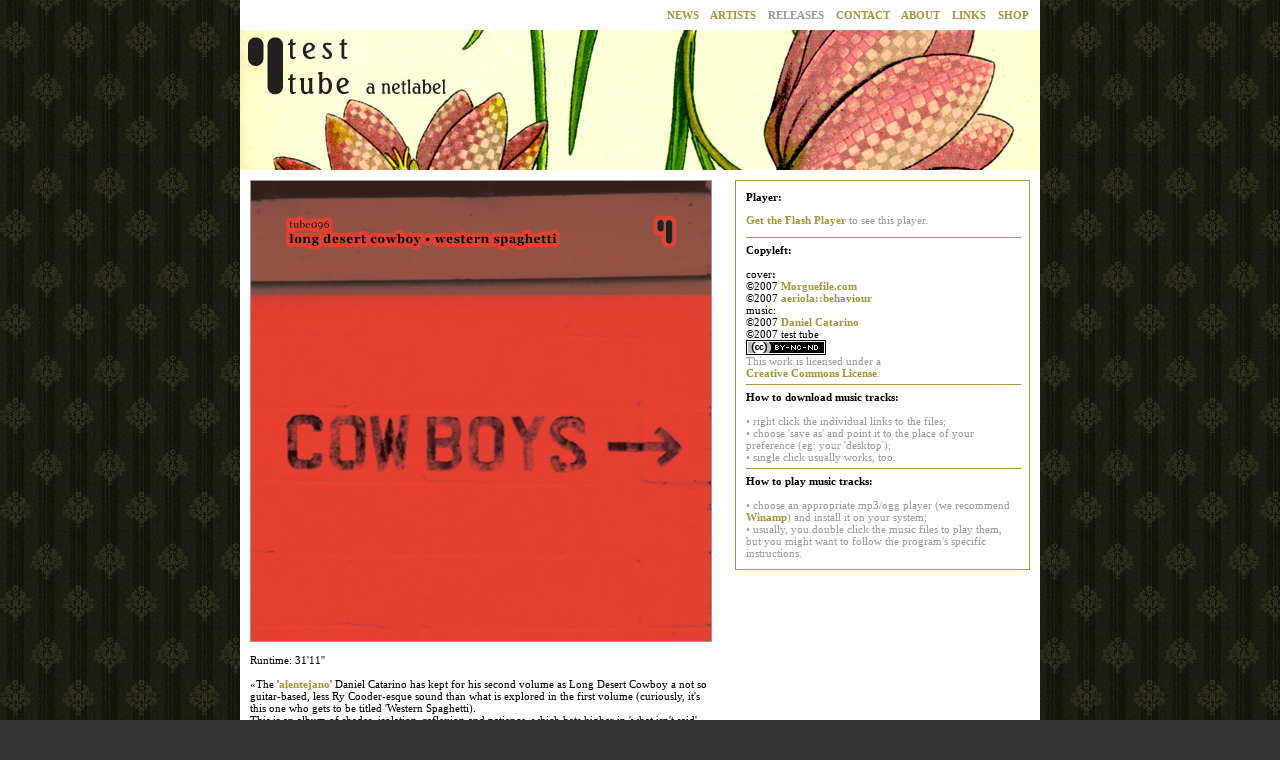

--- FILE ---
content_type: text/html
request_url: http://monocromatica.com/netlabel/releases/tube096.htm
body_size: 5936
content:
<HTML>
<HEAD>
<TITLE>test tube - [tube096] Long Desert Cowboy - Western Spaghetti</TITLE>
<meta http-equiv="Content-Type" content="text/html; charset=iso-8859-1">
<link href="../index.css" rel="stylesheet" type="text/css">
<script language="JavaScript" type="text/JavaScript">
<!--
//JavaScript code by Sean Jackson
var numGraphics = 60;    // <=== Adjust the number of image files 
var theGraphics = null;

function getRandomNumber(n) {
    //Returns a pseudorandom number between 1 and n
    today = new Date();
    var bigNum = today.getSeconds() * today.getTime() *
Math.sqrt(today.getMinutes());
    var randNum = (bigNum % n) + 1;
    return Math.floor(randNum);
}

function initArray(n) {
    this.length = n;
    for(var i = 1; i <= n; i++) {
        this[i] = "";
        }
    return this;
}

function initGraphics() {
    //Name Graphics: graphicnn where nn is a whole number
    //in the format "01" to "99"
    theGraphics = new initArray(numGraphics);
    for(i = 1; i <= numGraphics; i++) {
        if (i < 10) {
            theGraphics[i] = "banner" + i + ".jpg"
        } else {
            theGraphics[i] = "banner" + i + ".jpg"
        }
    }
}

function getRandomGraphic() {
    var theIndex = getRandomNumber(numGraphics);
    return theGraphics[theIndex];
}

function getGraphic() {
    var theGraphicName = getRandomGraphic();
    theGraphic = "../banners/" + theGraphicName
    return theGraphic
}

function loadGraphic() {
    theGraphic = getGraphic();
    var theTag = '<IMG SRC= "' + theGraphic + '"';
    theTag += ' WIDTH="800" HEIGHT="140" BORDER="0" ALT="hit refresh for a new one.">'
    document.write(theTag);
}
initGraphics();

function MM_preloadImages() { //v3.0
  var d=document; if(d.images){ if(!d.MM_p) d.MM_p=new Array();
    var i,j=d.MM_p.length,a=MM_preloadImages.arguments; for(i=0; i<a.length; i++)
    if (a[i].indexOf("#")!=0){ d.MM_p[j]=new Image; d.MM_p[j++].src=a[i];}}
}

function MFXremoveFocus(e){var d=document,a=0,n=d.layers,m=window.sidebar;if((m||n)&&d.forms.length>0){return}
while(a<d.links.length){d.links[a].blur();++a}}document.onmouseup=MFXremoveFocus;

function mail(name) {
	var domain = "monocromatica.com";
	hello = window.open("mailto:"+name+"@"+domain,"hello");
}
//-->
</script>
<script type="text/javascript" src="../ufo.js"></script>
</HEAD>
<BODY BGCOLOR="#eeeeee" leftmargin="0" topmargin="0" marginwidth="0" marginheight="0">
<center>
  <table border=0 cellpadding=0 cellspacing=0 width=800>
    <tr> 
      <td width="400" height="30" align=left valign=middle bgcolor="#FFFFFF" class="mash"><table width="70%" border="0" cellpadding="2" cellspacing="0">
          <tr> 
            <td width="4%" height="30">&nbsp;</td>
            <td width="96%"><font color="#A59439" size="2">&nbsp;</font></td>
          </tr>
        </table></td>
      <td width="800" height="30" align=right valign=middle bgcolor="#FFFFFF"><b><a href="../index.htm">NEWS</a>&nbsp;&nbsp;&nbsp;&nbsp;<a href="../artists.htm">ARTISTS</a>&nbsp;&nbsp;&nbsp;&nbsp;RELEASES&nbsp;&nbsp;&nbsp;&nbsp;<a href="../contact.htm">CONTACT</a>&nbsp;&nbsp;&nbsp;&nbsp;<a href="../about.htm">ABOUT</a>&nbsp;&nbsp;&nbsp;&nbsp;<a href="../links.htm">LINKS</a>&nbsp;&nbsp;&nbsp;&nbsp;<a href="../shop/">SHOP</a>&nbsp;&nbsp;&nbsp;&nbsp;</b></td>
    </tr>
	  <td colspan=2><script>loadGraphic()</script><NOSCRIPT><IMG SRC="../banners/banner9.jpg" WIDTH="800" HEIGHT="140" align="top"></NOSCRIPT></td>
	  <tr><td height="170" colspan=2><table border=0 cellpadding=0 cellspacing=0>
      <td rowspan=2 valign=top> <table border=0 align=center cellpadding=10 cellspacing=0>
                  <td width="464" height="100%" rowspan=4 valign=top bgcolor="#FFFFFF"> 
                    <table width="100%" border="0" cellpadding="0" cellspacing="0">
                      <tr> 
                        <td width="100%" valign="top"><p><img src="tube096/tube096_460.jpg" width="460" height="460" border="1" align="left"></td>
                      </tr>
                    </table>
                    <br>
                    <table width="100%" border="0" cellpadding="0" cellspacing="0">
                      <tr>
                        <td class="style10"><p><font color="#000000">Runtime: 31'11''</font><br>
                            <br>
&laquo;The '<a href="http://en.wikipedia.org/wiki/Alentejo" target="_blank">alentejano</a>'  Daniel Catarino has kept for his second volume as Long Desert Cowboy a not so guitar-based, less Ry Cooder-esque sound than what is explored in the first volume (curiously, it's this one who gets to be titled 'Western Spaghetti).<br>
This is an album of shades, isolation, reflexion and patience, which bets higher in 'what isn't said' than in 'what is said'. It finds some parallel in the piece &quot;Banda sonora para um dia normal&quot;, from <a href="tube053.htm">Landfill</a>, another moniker from Catarino, but in this case the emphasis isn't placed in the patchwork of contrasting elements,  instead it's put in the building of impressionist exercises.<br>
&quot;For the Money&quot;, for instance, makes itself of unknown origin sounds from different planes, delay-soaked, accompanied with patient synthesizers. In &quot;Kicking the Sand&quot;, a monastic voice waves above some bluesy guitars and what seems to be field recordings. As for &quot;Tired of being fucking poor and honest&quot;, it's guitar ambient in shy levitation.<br>
with or without its companion 'Sandshoes', 'Western Spaghetti' is an apropriate record for late night mental introspection.&raquo; - <em>Pedro Rios</em><em><br>
                        </em></p>
                          </td>
                      </tr>
                    </table>
                    <br>
                    <table width="100%" border="0" cellpadding="0" cellspacing="0">
                      <tr>
                        <td class="style10"><strong>Downloads:</strong><br>
                            <br>
                            <table width="100%" border="0" cellspacing="0" cellpadding="0">
                              <tr>
                                <td width="4%"><font color="#000000">01</font></td>
                                <td width="86%" height="16"><font color="#000000"><strong>&#8226; For the Money .........................................................................</strong></font></td>
                                <td width="5%" align="center"><a href="tube096/[tube096]-01-long_desert_cowboy_-_for_the_money.mp3">pt</a></td>
                                <td width="5%" align="center"><a href="http://www.archive.org/download/tube096/tube096-01-long_desert_cowboy_-_for_the_money.mp3">us</a></td>
                              </tr>
                              <tr>
                                <td>&nbsp;</td>
                                <td height="16"><font color="#000000">[10'38'' &#8226; 12,9Mb &#8226;   VBR]</font></td>
                              </tr>
                              <tr>
                                <td><font color="#000000">02</font></td>
                                <td height="16"><font color="#000000"><strong>&#8226; Kicking the Sand .....................................................................</strong></font></td>
                                <td align="center"><a href="tube096/[tube096]-02-long_desert_cowboy_-_kicking_the_sand.mp3">pt</a></td>
                                <td align="center"><a href="http://www.archive.org/download/tube096/tube096-02-long_desert_cowboy_-_kicking_the_sand.mp3">us</a></td>
                              </tr>
                              <tr>
                                <td>&nbsp;</td>
                                <td height="16"><font color="#000000">[6'36'' &#8226; 8,79Mb &#8226;   VBR]</font></td>
                              </tr>
                              <tr>
                                <td><font color="#000000">03</font></td>
                                <td height="16"><font color="#000000"><strong>&#8226; Gundog ....................................................................................</strong></font></td>
                                <td align="center"><a href="tube096/[tube096]-03-long_desert_cowboy_-_gundog.mp3">pt</a></td>
                                <td align="center"><a href="http://www.archive.org/download/tube096/tube096-03-long_desert_cowboy_-_gundog.mp3">us</a></td>
                              </tr>
                              <tr>
                                <td>&nbsp;</td>
                                <td height="16"><font color="#000000">[5'47'' &#8226; 5,10Mb &#8226;  VBR]</font></td>
                              </tr>
                              <tr>
                                <td><font color="#000000">04</font></td>
                                <td height="16"><font color="#000000"><strong>&#8226; Gatillo Gatillo .........................................................................</strong></font></td>
                                <td align="center"><a href="tube096/[tube096]-04-long_desert_cowboy_-_gatillo_gatillo.mp3">pt</a></td>
                                <td align="center"><a href="http://www.archive.org/download/tube096/tube096-04-long_desert_cowboy_-_gatillo_gatillo.mp3">us</a></td>
                              </tr>
                              <tr>
                                <td></td>
                                <td height="16"><font color="#000000">[3'38'' &#8226; 3,44Mb &#8226;  VBR]</font></td>
                              </tr>
                              <tr>
                                <td><font color="#000000">05</font></td>
                                <td height="16"><font color="#000000"><strong>&#8226; Tired of being fucking poor and honest ..................................</strong></font></td>
                                <td align="center"><a href="tube096/[tube096]-05-long_desert_cowboy_-_tired_of_being_fucking_poor_and_honest.mp3">pt</a></td>
                                <td align="center"><a href="http://www.archive.org/download/tube096/tube096-05-long_desert_cowboy_-_tired_of_being_fucking_poor_and_honest.mp3">us</a></td>
                              </tr>
                              <tr>
                                <td>&nbsp;</td>
                                <td height="16"><font color="#000000">[4'32'' &#8226; 6,12Mb &#8226;  VBR]</font></td>
                              </tr>
                              <tr>
                                <td>&nbsp;</td>
                                <td height="16"><font color="#000000"><strong>&#8226; artwork ...................................................................................</strong></font></td>
                                <td align="center"><a href="tube096/tube096_artwork.zip">pt</a></td>
                                <td align="center">&nbsp;</td>
                              </tr>
                              <tr>
                                <td>&nbsp;</td>
                                <td height="16"><font color="#000000">[PDF-Zip &#8226; 1,91Mb]</font></td>
                                <td align="center">&nbsp;</td>
                                <td align="center">&nbsp;</td>
                              </tr>
                              <tr>
                                <td>&nbsp;</td>
                                <td height="16"><font color="#000000"><strong>&bull; all tracks + artwork ................................................................</strong></font></td>
                                <td align="center"><a href="tube096/tube096.zip">pt</a></td>
                                <td align="center"><a href="http://www.archive.org/download/tube096/tube096.zip">us</a></td>
                              </tr>
                              <tr>
                                <td>&nbsp;</td>
                                <td height="16"><font color="#000000">[Zip &bull; 38,0Mb]</font></td>
                                <td align="center">&nbsp;</td>
                                <td align="center">&nbsp;</td>
                              </tr>
                        </table></td>
                      </tr>
                    </table>
                    <br>
                    <table width="100%" border="0" cellpadding="0" cellspacing="0">
                      <tr>
                        <td class="style10"><strong>Reviews:</strong><br>
                          <br>
                          &laquo;Distra&iacute;-me um bocado e os rapazes da <strong>Test Tube</strong> largaram por a&iacute; fora e j&aacute; v&atilde;o na edi&ccedil;&atilde;o 97 da sua imprescind&iacute;vel  netlabel. Que trabalho! Este EP (ou LP curtinho, se se preferir) de <strong>Daniel Catarino</strong> feito &agrave; base de guitarras, sintetizadores e delays (assim parece) tem  gra&ccedil;a e efic&aacute;cia na cria&ccedil;&atilde;o de ambientes cinematogr&aacute;ficos  reconfigurados. Catarino, cujo trabalho desconhecia em absoluto, vai  buscar tralha &agrave; mem&oacute;ria das imagens em movimento, inventadas por ele ou  por outros, e remonta-as &agrave; sua maneira, criando ambientes <em>leonescos</em> que acabam por resultar em meia hora de m&uacute;sica daquela que vale a pena ouvir. E repetir.&raquo;<br>
                          - Eduardo Chagas [<a href="http://jazzearredores.blogspot.com/2007/10/tube-096-long-desert-cowboy-western.html" target="_blank">Jazz e Arredores</a>] / October 27, 2007<br>
                          <br>
                          &laquo;The netlabel album <em>Western Spaghetti</em> by <strong>Long Desert Cowboy</strong> (aka Portugal-based <strong>Daniel Catarino</strong>)  opens with a slow fumbling of earthly rumble before backtracking to  something more spare, intimate &mdash; less &ldquo;western,&rdquo; perhaps, than  &ldquo;horror-show&rdquo;: all jangly noise in a closed space, footsteps nearby and  church-like bells in the distance. That piece, the album&rsquo;s longest,  extends through 10-plus minutes and at least two more set pieces,  before closing on conciliatory tones that take a last minute turn  toward tension, a coda that brings the horror back to the surface.<br>
                          The album&rsquo;s four other tracks explore likewise filmic soundscapes  that feel ascetic and forlorn. The other main keeper is the closing  entry, the most uplifting here despite its title (&rdquo;Tired of Being  Fucking Poor and Honest&rdquo;); it loops bells even more realistic than  those in &ldquo;For the Money,&rdquo; for a dreamy, enticing montage (...)&raquo;<br>
                      - Marc Weidenbaum [<a href="http://disquiet.com/2007/10/23/daniel-catarinos-western-mp3s/" target="_blank">Disquiet</a>] / October 23, 2007<br>
                            <br>
                            &laquo;Aqui fica a sugest&atilde;o para todos. uma visita ao velho oeste pelas m&atilde;os  de Daniel Catarino, Uma mistura de sons... uma constru&ccedil;&atilde;o pl&aacute;stica e  visualmente sonora. Sem mais palavras fica o convite a descobrirem este  alentejano, que talvez inspirado pelas plan&iacute;cies da sua terra t&atilde;o  parecidas com o velho oeste, fez estas constru&ccedil;&otilde;es sonoras t&atilde;o &uacute;nicas e  singulares.&raquo;<br>
                            - Lu&iacute;s Domingues [<a href="http://cronicassonoras.blogspot.com/2007/10/long-desert-cowboy.html" target="_blank">Cr&oacute;nicas Sonoras</a>] / October 22, 2007<br>
                            <br>
                          &laquo;Quando reencontrei o meu amigo Daniel, ap&oacute;s alguns anos, e ele me disse  que andava a fazer umas m&uacute;sicas, pensei que fosse mais um daqueles  casos de amigos nossos que dizem que fazem e acontecem, e no final n&atilde;o  sai nada de relevante. daquelas coisas que acabamos por ouvir porque  somos amigos.  estes dois albuns apanharam-me completamente desprevenido. mais o  segundo que o primeiro. o ambiente &eacute; cativante e embrulha-nos logo &agrave;  primeira, coisa estranha para algo t&atilde;o abstracto como a m&uacute;sica do  Daniel, e dei por mim j&aacute; esquecido que o que estava a ouvir era ele, o  mesmo gajo com quem andei &agrave; escola, o mesmo que me disse que a m&uacute;sica  dele "n&atilde;o era grande coisa" que "era s&oacute; sons sobrepostos".  muitos parab&eacute;ns, e &eacute; para continuar. mas a s&eacute;rio&raquo;<br>
- Jo&atilde;o Almeida [<a href="http://earlabs.org/releases/titledetail.asp?titleID=3232" target="_blank">EARLabs</a>] / October 22, 2007</td>
                      </tr>
                    </table>
                    <br>
                    <table width="100%" border="0" cellpadding="0" cellspacing="0">
                      <tr>
                        <td class="style10">
&laquo; <a href="../releases.htm">back to releases page</a></td>
                      </tr>
                    </table>
                    <hr color="#A59439" align="center" width="460" size="1"></td>
                  <td width="300" colspan=2 valign=top bgcolor="#FFFFFF"> 
                    <table width="100%" border=1 align="left" cellpadding=5 cellspacing=5 bordercolor="#A59439" bgcolor="#FFFFFF">
                      <tr> 
                        <td bgcolor="#FFFFFF"> 
                          <table width="100%" border=0 align=center cellpadding=0 cellspacing=0>
                            <tr> 
                              <td valign=top><span class="style9">Player:</span> 
                                <p id="player1"><a href="http://www.macromedia.com/go/getflashplayer">Get the Flash Player</a> to see this player.</p>
                                <hr color="#A59439" align="center" width="100%" size="1">
                                <script type="text/javascript">
  var FU = { movie:"../mp3player.swf",width:"272",height:"89",majorversion:"9",build:"0",bgcolor:"#FFFFFF",
             flashvars:"file=../data/playlist_096.xml&autostart=true&displayheight=0&thumbsinplaylist=false&repeat=true&shuffle=true&showdigits=false&backcolor=0xffffff&frontcolor=0x888888&lightcolor=0xA59439&showeq=false" };
UFO.create(FU,"player1");
                                </script>
                                <span class="style9">Copyleft:</span><font color="#000000"><strong><br>
                                    <br>
                                </strong>cover<strong>:<br>
                                </strong></font><font color="#000000">&copy;2007 <a href="http://morguefile.com/" target="_blank">Morguefile.com</a><br>
&copy;2007 <a href="mailto:aeriolabehaviour@msn.com">aeriola::behaviour</a><br>
music:<br>
&copy;2007 <a href="http://www.myspace.com/longdesertcowboy" target="_blank">Daniel Catarino</a><br>
&copy;2007 test tube</font><br>
<img src="../images/cc.png"> <br>
This work is licensed under a<br>
<a href="http://creativecommons.org/licenses/by-nc-nd/3.0/" target="_blank" rel="license">Creative 
                                Commons License</a>. <br>
                                <hr color="#A59439" align="center" width="100%" size="1">                                <span class="style9">How to download 
                                music tracks:<br>
                                <br>                                
                                </span>&#8226; right click the individual links 
                                to the files;<br>
&#8226; choose 'save as' and 
                                point it to the place of your preference (eg: 
                                your 'desktop');<br>
&#8226; single click usually 
                                works, too.
<hr color="#A59439" align="center" width="100%" size="1">
<span class="style9">How to play music 
                                tracks:</span> <font color="#CCCCCC"><br>
                                <br>
                                </font>&#8226; choose an appropriate mp3/ogg player 
                                (we recommend <a href="http://www.winamp.com" target="_blank">Winamp</a>) 
                                and install it on your system;<br>
&#8226; usually, 
                                you double click the music files to play them, 
                                but you might want to follow the program's specific 
                              instructions.</td>
                            </tr>
                          </table>                        </td>
                      </tr>
                    </table>                  </td>
                </tr>
              </table></td>
          </tr>
        </table></td>
    </tr>
  </table>
  <table width="800" border="0" cellpadding="0" cellspacing="0">
    <tr>
      <td height="30" colspan=2 align=center valign=middle bgcolor="#FFFFFF"> 
        <P>(cc) 2004-2017 '| test tube [m&uml;c] &bull; code and design aeriola::behaviour &bull; this website prefers Firefox<BR>
      </td></tr>
</table>
</center>
</BODY>
</HTML>


--- FILE ---
content_type: text/css
request_url: http://monocromatica.com/netlabel/index.css
body_size: 471
content:
<style>

.style2 {color: #FFFFFF}
.style9 {
	color: #000000;
	font-weight: bold;
}
.style10 {color: #000000}
.style13 {
	color: #A59439;
	font-size: 16px;
	font-weight: bold;
}
.style14 {
	font-size: 24px;
	font-weight: bold;
	color: #FFFFFF;
}
.style15 {color: #CCCCCC}
.style16 {color: #CCCCCC; font-weight: bold;}
.style18 {color: #FFFFFF}

img { border: thin 1 #999999;}

body { 
	font-family: Georgia, "Times New Roman", Times, serif; font-size: 11px; color: #000000;
	background-image:  url("images/back06-2.gif");
	background-color: #333333;
	background-attachment: fixed;
	background-repeat: repeat;
}

td {
	font-family: Georgia, "Times New Roman", Times, serif;
	font-size: 11px;
	color: #999999;
	border: 0px none;
}

.mash { font-family: Georgia, "Times New Roman", Times, serif;  font-size: 11px; color: #999999 }

a:link {
	color: #A59439;
	font-family: Georgia, "Times New Roman", Times, serif;
	font-size: 11px;
	text-decoration: none;
	font-style: normal;
	text-transform: none;
	font-weight: bold;
}

a:visited {
	color: #CCCCCC;
	font-family: Georgia, "Times New Roman", Times, serif;
	font-size: 11px;
	text-transform: none;
	font-weight: bold;
	text-decoration: underline;
} 

a:active {
	color: #000000;
	font-family: Georgia, "Times New Roman", Times, serif;
	font-size: 11px;
	text-transform: none;
	font-weight: bold;
} 

a:hover {
	font-family:Georgia, "Times New Roman", Times, serif;
	font-size: 11px;
	color: #FFFFFF;
	text-transform: none;
	font-weight: bold;
	width: auto;
	border: 0.5pt none;
	text-decoration: none;
	background-color: #A59439;
}
